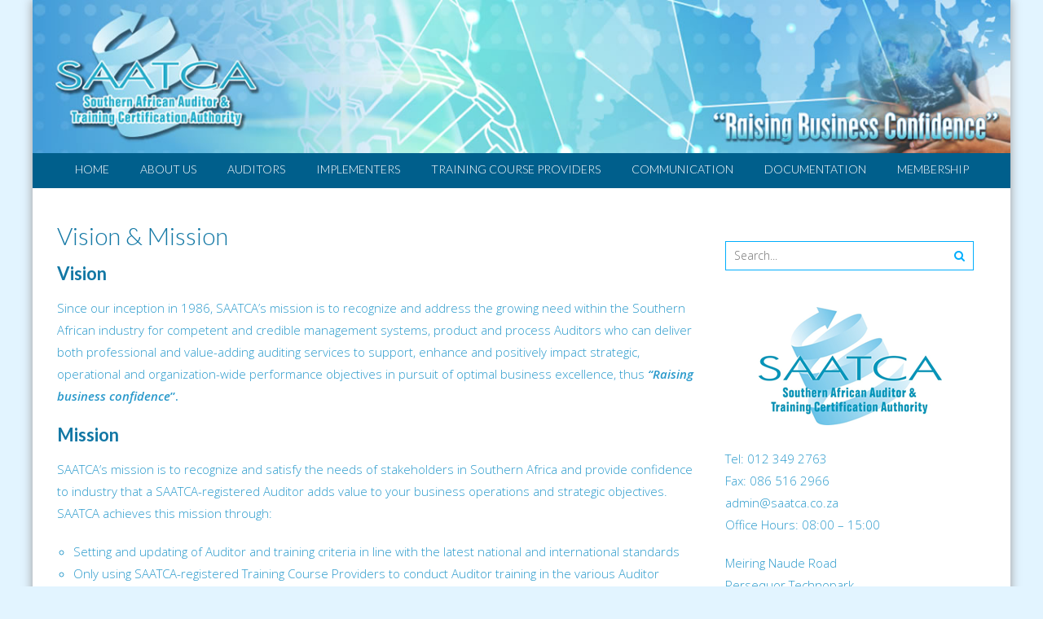

--- FILE ---
content_type: text/html; charset=UTF-8
request_url: https://saatca.co.za/about-us/vision-mission/
body_size: 44669
content:
<!DOCTYPE html> 
<html lang="en-US">
<head>
<meta charset="UTF-8">
<meta name="viewport" content="width=device-width, initial-scale=1, user-scalable=no">
<link rel="profile" href="http://gmpg.org/xfn/11">
<link rel="pingback" href="https://saatca.co.za/xmlrpc.php">

<title>Vision &#038; Mission &#8211; SAATCA</title>
<style>
#wpadminbar #wp-admin-bar-wccp_free_top_button .ab-icon:before {
	content: "\f160";
	color: #02CA02;
	top: 3px;
}
#wpadminbar #wp-admin-bar-wccp_free_top_button .ab-icon {
	transform: rotate(45deg);
}
</style>
<meta name='robots' content='max-image-preview:large' />
<link rel='dns-prefetch' href='//fonts.googleapis.com' />
<link rel='dns-prefetch' href='//s.w.org' />
<link rel="alternate" type="application/rss+xml" title="SAATCA &raquo; Feed" href="https://saatca.co.za/feed/" />
<link rel="alternate" type="application/rss+xml" title="SAATCA &raquo; Comments Feed" href="https://saatca.co.za/comments/feed/" />
		<script type="text/javascript">
			window._wpemojiSettings = {"baseUrl":"https:\/\/s.w.org\/images\/core\/emoji\/13.1.0\/72x72\/","ext":".png","svgUrl":"https:\/\/s.w.org\/images\/core\/emoji\/13.1.0\/svg\/","svgExt":".svg","source":{"concatemoji":"https:\/\/saatca.co.za\/wp-includes\/js\/wp-emoji-release.min.js?ver=5.8.12"}};
			!function(e,a,t){var n,r,o,i=a.createElement("canvas"),p=i.getContext&&i.getContext("2d");function s(e,t){var a=String.fromCharCode;p.clearRect(0,0,i.width,i.height),p.fillText(a.apply(this,e),0,0);e=i.toDataURL();return p.clearRect(0,0,i.width,i.height),p.fillText(a.apply(this,t),0,0),e===i.toDataURL()}function c(e){var t=a.createElement("script");t.src=e,t.defer=t.type="text/javascript",a.getElementsByTagName("head")[0].appendChild(t)}for(o=Array("flag","emoji"),t.supports={everything:!0,everythingExceptFlag:!0},r=0;r<o.length;r++)t.supports[o[r]]=function(e){if(!p||!p.fillText)return!1;switch(p.textBaseline="top",p.font="600 32px Arial",e){case"flag":return s([127987,65039,8205,9895,65039],[127987,65039,8203,9895,65039])?!1:!s([55356,56826,55356,56819],[55356,56826,8203,55356,56819])&&!s([55356,57332,56128,56423,56128,56418,56128,56421,56128,56430,56128,56423,56128,56447],[55356,57332,8203,56128,56423,8203,56128,56418,8203,56128,56421,8203,56128,56430,8203,56128,56423,8203,56128,56447]);case"emoji":return!s([10084,65039,8205,55357,56613],[10084,65039,8203,55357,56613])}return!1}(o[r]),t.supports.everything=t.supports.everything&&t.supports[o[r]],"flag"!==o[r]&&(t.supports.everythingExceptFlag=t.supports.everythingExceptFlag&&t.supports[o[r]]);t.supports.everythingExceptFlag=t.supports.everythingExceptFlag&&!t.supports.flag,t.DOMReady=!1,t.readyCallback=function(){t.DOMReady=!0},t.supports.everything||(n=function(){t.readyCallback()},a.addEventListener?(a.addEventListener("DOMContentLoaded",n,!1),e.addEventListener("load",n,!1)):(e.attachEvent("onload",n),a.attachEvent("onreadystatechange",function(){"complete"===a.readyState&&t.readyCallback()})),(n=t.source||{}).concatemoji?c(n.concatemoji):n.wpemoji&&n.twemoji&&(c(n.twemoji),c(n.wpemoji)))}(window,document,window._wpemojiSettings);
		</script>
		<style type="text/css">
img.wp-smiley,
img.emoji {
	display: inline !important;
	border: none !important;
	box-shadow: none !important;
	height: 1em !important;
	width: 1em !important;
	margin: 0 .07em !important;
	vertical-align: -0.1em !important;
	background: none !important;
	padding: 0 !important;
}
</style>
	<link rel='stylesheet' id='wp-block-library-css'  href='https://saatca.co.za/wp-includes/css/dist/block-library/style.min.css?ver=5.8.12' type='text/css' media='all' />
<link rel='stylesheet' id='accesspresslite-google-fonts-css'  href='//fonts.googleapis.com/css?family=Open+Sans%3A400%2C400italic%2C300italic%2C300%2C600%2C600italic%7CLato%3A400%2C100%2C300%2C700%7CRoboto%3A400%2C300italic%2C300%2C700&#038;ver=5.8.12' type='text/css' media='all' />
<link rel='stylesheet' id='accesspresslite-font-awesome-css'  href='https://saatca.co.za/wp-content/themes/accesspress-lite/css/font-awesome.min.css?ver=5.8.12' type='text/css' media='all' />
<link rel='stylesheet' id='accesspresslite-fancybox-css-css'  href='https://saatca.co.za/wp-content/themes/accesspress-lite/css/nivo-lightbox.css?ver=5.8.12' type='text/css' media='all' />
<link rel='stylesheet' id='accesspresslite-bx-slider-style-css'  href='https://saatca.co.za/wp-content/themes/accesspress-lite/css/jquery.bxslider.css?ver=5.8.12' type='text/css' media='all' />
<link rel='stylesheet' id='accesspresslite-woo-commerce-style-css'  href='https://saatca.co.za/wp-content/themes/accesspress-lite/css/woocommerce.css?ver=5.8.12' type='text/css' media='all' />
<link rel='stylesheet' id='accesspresslite-font-style-css'  href='https://saatca.co.za/wp-content/themes/accesspress-lite/css/fonts.css?ver=5.8.12' type='text/css' media='all' />
<link rel='stylesheet' id='accesspresslite-style-css'  href='https://saatca.co.za/wp-content/themes/accesspress-lite/style.css?ver=5.8.12' type='text/css' media='all' />
<link rel='stylesheet' id='accesspresslite-responsive-css'  href='https://saatca.co.za/wp-content/themes/accesspress-lite/css/responsive.css?ver=5.8.12' type='text/css' media='all' />
<script type='text/javascript' src='https://saatca.co.za/wp-includes/js/jquery/jquery.min.js?ver=3.6.0' id='jquery-core-js'></script>
<script type='text/javascript' src='https://saatca.co.za/wp-includes/js/jquery/jquery-migrate.min.js?ver=3.3.2' id='jquery-migrate-js'></script>
<script type='text/javascript' src='https://saatca.co.za/wp-content/themes/accesspress-lite/js/sticky-sidebar/theia-sticky-sidebar.js?ver=5.8.12' id='accesspresslite-stickey-sidebar-js-js'></script>
<link rel="https://api.w.org/" href="https://saatca.co.za/wp-json/" /><link rel="alternate" type="application/json" href="https://saatca.co.za/wp-json/wp/v2/pages/25" /><link rel="EditURI" type="application/rsd+xml" title="RSD" href="https://saatca.co.za/xmlrpc.php?rsd" />
<link rel="wlwmanifest" type="application/wlwmanifest+xml" href="https://saatca.co.za/wp-includes/wlwmanifest.xml" /> 
<meta name="generator" content="WordPress 5.8.12" />
<link rel="canonical" href="https://saatca.co.za/about-us/vision-mission/" />
<link rel='shortlink' href='https://saatca.co.za/?p=25' />
<link rel="alternate" type="application/json+oembed" href="https://saatca.co.za/wp-json/oembed/1.0/embed?url=https%3A%2F%2Fsaatca.co.za%2Fabout-us%2Fvision-mission%2F" />
<link rel="alternate" type="text/xml+oembed" href="https://saatca.co.za/wp-json/oembed/1.0/embed?url=https%3A%2F%2Fsaatca.co.za%2Fabout-us%2Fvision-mission%2F&#038;format=xml" />
<script id="wpcp_disable_selection" type="text/javascript">
var image_save_msg='You are not allowed to save images!';
	var no_menu_msg='Context Menu disabled!';
	var smessage = "Content is protected !!";

function disableEnterKey(e)
{
	var elemtype = e.target.tagName;
	
	elemtype = elemtype.toUpperCase();
	
	if (elemtype == "TEXT" || elemtype == "TEXTAREA" || elemtype == "INPUT" || elemtype == "PASSWORD" || elemtype == "SELECT" || elemtype == "OPTION" || elemtype == "EMBED")
	{
		elemtype = 'TEXT';
	}
	
	if (e.ctrlKey){
     var key;
     if(window.event)
          key = window.event.keyCode;     //IE
     else
          key = e.which;     //firefox (97)
    //if (key != 17) alert(key);
     if (elemtype!= 'TEXT' && (key == 97 || key == 65 || key == 67 || key == 99 || key == 88 || key == 120 || key == 26 || key == 85  || key == 86 || key == 83 || key == 43 || key == 73))
     {
		if(wccp_free_iscontenteditable(e)) return true;
		show_wpcp_message('You are not allowed to copy content or view source');
		return false;
     }else
     	return true;
     }
}


/*For contenteditable tags*/
function wccp_free_iscontenteditable(e)
{
	var e = e || window.event; // also there is no e.target property in IE. instead IE uses window.event.srcElement
  	
	var target = e.target || e.srcElement;

	var elemtype = e.target.nodeName;
	
	elemtype = elemtype.toUpperCase();
	
	var iscontenteditable = "false";
		
	if(typeof target.getAttribute!="undefined" ) iscontenteditable = target.getAttribute("contenteditable"); // Return true or false as string
	
	var iscontenteditable2 = false;
	
	if(typeof target.isContentEditable!="undefined" ) iscontenteditable2 = target.isContentEditable; // Return true or false as boolean

	if(target.parentElement.isContentEditable) iscontenteditable2 = true;
	
	if (iscontenteditable == "true" || iscontenteditable2 == true)
	{
		if(typeof target.style!="undefined" ) target.style.cursor = "text";
		
		return true;
	}
}

////////////////////////////////////
function disable_copy(e)
{	
	var e = e || window.event; // also there is no e.target property in IE. instead IE uses window.event.srcElement
	
	var elemtype = e.target.tagName;
	
	elemtype = elemtype.toUpperCase();
	
	if (elemtype == "TEXT" || elemtype == "TEXTAREA" || elemtype == "INPUT" || elemtype == "PASSWORD" || elemtype == "SELECT" || elemtype == "OPTION" || elemtype == "EMBED")
	{
		elemtype = 'TEXT';
	}
	
	if(wccp_free_iscontenteditable(e)) return true;
	
	var isSafari = /Safari/.test(navigator.userAgent) && /Apple Computer/.test(navigator.vendor);
	
	var checker_IMG = '';
	if (elemtype == "IMG" && checker_IMG == 'checked' && e.detail >= 2) {show_wpcp_message(alertMsg_IMG);return false;}
	if (elemtype != "TEXT")
	{
		if (smessage !== "" && e.detail == 2)
			show_wpcp_message(smessage);
		
		if (isSafari)
			return true;
		else
			return false;
	}	
}

//////////////////////////////////////////
function disable_copy_ie()
{
	var e = e || window.event;
	var elemtype = window.event.srcElement.nodeName;
	elemtype = elemtype.toUpperCase();
	if(wccp_free_iscontenteditable(e)) return true;
	if (elemtype == "IMG") {show_wpcp_message(alertMsg_IMG);return false;}
	if (elemtype != "TEXT" && elemtype != "TEXTAREA" && elemtype != "INPUT" && elemtype != "PASSWORD" && elemtype != "SELECT" && elemtype != "OPTION" && elemtype != "EMBED")
	{
		return false;
	}
}	
function reEnable()
{
	return true;
}
document.onkeydown = disableEnterKey;
document.onselectstart = disable_copy_ie;
if(navigator.userAgent.indexOf('MSIE')==-1)
{
	document.onmousedown = disable_copy;
	document.onclick = reEnable;
}
function disableSelection(target)
{
    //For IE This code will work
    if (typeof target.onselectstart!="undefined")
    target.onselectstart = disable_copy_ie;
    
    //For Firefox This code will work
    else if (typeof target.style.MozUserSelect!="undefined")
    {target.style.MozUserSelect="none";}
    
    //All other  (ie: Opera) This code will work
    else
    target.onmousedown=function(){return false}
    target.style.cursor = "default";
}
//Calling the JS function directly just after body load
window.onload = function(){disableSelection(document.body);};

//////////////////special for safari Start////////////////
var onlongtouch;
var timer;
var touchduration = 1000; //length of time we want the user to touch before we do something

var elemtype = "";
function touchstart(e) {
	var e = e || window.event;
  // also there is no e.target property in IE.
  // instead IE uses window.event.srcElement
  	var target = e.target || e.srcElement;
	
	elemtype = window.event.srcElement.nodeName;
	
	elemtype = elemtype.toUpperCase();
	
	if(!wccp_pro_is_passive()) e.preventDefault();
	if (!timer) {
		timer = setTimeout(onlongtouch, touchduration);
	}
}

function touchend() {
    //stops short touches from firing the event
    if (timer) {
        clearTimeout(timer);
        timer = null;
    }
	onlongtouch();
}

onlongtouch = function(e) { //this will clear the current selection if anything selected
	
	if (elemtype != "TEXT" && elemtype != "TEXTAREA" && elemtype != "INPUT" && elemtype != "PASSWORD" && elemtype != "SELECT" && elemtype != "EMBED" && elemtype != "OPTION")	
	{
		if (window.getSelection) {
			if (window.getSelection().empty) {  // Chrome
			window.getSelection().empty();
			} else if (window.getSelection().removeAllRanges) {  // Firefox
			window.getSelection().removeAllRanges();
			}
		} else if (document.selection) {  // IE?
			document.selection.empty();
		}
		return false;
	}
};

document.addEventListener("DOMContentLoaded", function(event) { 
    window.addEventListener("touchstart", touchstart, false);
    window.addEventListener("touchend", touchend, false);
});

function wccp_pro_is_passive() {

  var cold = false,
  hike = function() {};

  try {
	  const object1 = {};
  var aid = Object.defineProperty(object1, 'passive', {
  get() {cold = true}
  });
  window.addEventListener('test', hike, aid);
  window.removeEventListener('test', hike, aid);
  } catch (e) {}

  return cold;
}
/*special for safari End*/
</script>
<script id="wpcp_disable_Right_Click" type="text/javascript">
document.ondragstart = function() { return false;}
	function nocontext(e) {
	   return false;
	}
	document.oncontextmenu = nocontext;
</script>
<style>
.unselectable
{
-moz-user-select:none;
-webkit-user-select:none;
cursor: default;
}
html
{
-webkit-touch-callout: none;
-webkit-user-select: none;
-khtml-user-select: none;
-moz-user-select: none;
-ms-user-select: none;
user-select: none;
-webkit-tap-highlight-color: rgba(0,0,0,0);
}
</style>
<script id="wpcp_css_disable_selection" type="text/javascript">
var e = document.getElementsByTagName('body')[0];
if(e)
{
	e.setAttribute('unselectable',on);
}
</script>
<style type="text/css"></style><style type="text/css">.recentcomments a{display:inline !important;padding:0 !important;margin:0 !important;}</style>	<style type="text/css">
			.site-title,
		.site-description {
			position: absolute;
			clip: rect(1px, 1px, 1px, 1px);
		}
		</style>
	<style type="text/css" id="custom-background-css">
body.custom-background { background-color: #e2f4ff; }
</style>
				<!-- Easy Columns 2.1.1 by Pat Friedl http://www.patrickfriedl.com -->
			<link rel="stylesheet" href="https://saatca.co.za/wp-content/plugins/easy-columns/css/easy-columns.css" type="text/css" media="screen, projection" />
					<style type="text/css" id="wp-custom-css">
			.boxed-layout .ak-container {
    padding: 0;
}
#masthead .site-branding {
    float: left;
    padding: 0;
}
#masthead .right-header {
    float: right;
    padding: 0;
}
.main-navigation {
    border-bottom: 3px solid #005F8C;
    background: #005F8C;
	font-size: 12px;
}
.main-navigation .current-menu-parent > a, .main-navigation .current-menu-item > a, .main-navigation .current_page_item > a, .main-navigation .current_page_parent > a {
    background: #0076AE;
}
.main-navigation li {
    line-height: 40px;
    font-size: 14px;
}
.main-navigation ul ul li {
    font-size: 14px;
    line-height: 18px;
}
#content {
    padding: 40px 15px;
}
#content .ak-container {
    padding: 0px 30px 0px 15px;
}
.sidebar {
    padding-right: 30px;
}
#colophon .ak-container {
    padding: 0px 25px;
}
.accordion-title {
	padding: 10px 25px;
    background: #005F8C;
	color:#FFF;
}
.accordion-content {
	padding: 10px 25px;
	border: 1px solid #BBB;
	color: #2999CB;
}
p {
	color: #2999CB;
}
h1.entry-title {
	color: #1378A5;
}
h3 {
	color: #1378A5;
}
h2 {
	color: #1378A5;
}
table {
	color: #1378A5;
}
ul {
	color: #2999CB;
}		</style>
		</head>

<body class="page-template-default page page-id-25 page-child parent-pageid-7 custom-background unselectable body_template_one right-sidebar boxed-layout elementor-default elementor-kit-1630">
<div id="page" class="site">

	<header id="masthead" class="site-header">
    <div id="top-header">
		<div class="ak-container">
			<div class="site-branding">
				<a href="https://saatca.co.za/">				
									<img src="https://saatca.co.za/wp-content/uploads/2017/02/banner3.jpg" alt="SAATCA">
						
				</a>
				
			</div><!-- .site-branding -->
        

			<div class="right-header clearfix">
				                <div class="clearfix"></div>
                	<div class="socials">
	
	
	
	
	
	
	
	
	
	
	
	
	
	
		</div>
			</div><!-- .right-header -->
		</div><!-- .ak-container -->
  </div><!-- #top-header -->

		
		<nav id="site-navigation" class="main-navigation menu-center">
			<div class="ak-container">
				<h1 class="menu-toggle">Menu</h1>

				<div class="menu-main-menu-container"><ul id="menu-main-menu" class="menu"><li id="menu-item-86" class="menu-item menu-item-type-post_type menu-item-object-page menu-item-home menu-item-86"><a href="https://saatca.co.za/">Home</a></li>
<li id="menu-item-489" class="menu-item menu-item-type-post_type menu-item-object-page current-page-ancestor menu-item-has-children menu-item-489"><a href="https://saatca.co.za/about-us/">About Us</a>
<ul class="sub-menu">
	<li id="menu-item-777" class="menu-item menu-item-type-post_type menu-item-object-page menu-item-777"><a href="https://saatca.co.za/vision-mission-values-and-objectives/">Vision, Mission, Values and Objectives</a></li>
	<li id="menu-item-91" class="menu-item menu-item-type-post_type menu-item-object-page menu-item-91"><a href="https://saatca.co.za/about-us/saatca-history/">SAATCA History</a></li>
	<li id="menu-item-487" class="menu-item menu-item-type-post_type menu-item-object-page menu-item-487"><a href="https://saatca.co.za/about-us/saatca-structure/">SAATCA Operational Structure</a></li>
	<li id="menu-item-90" class="menu-item menu-item-type-post_type menu-item-object-page menu-item-90"><a href="https://saatca.co.za/about-us/saatca-board-of-directors/">SAATCA Board of Directors</a></li>
	<li id="menu-item-5640" class="menu-item menu-item-type-post_type menu-item-object-page menu-item-5640"><a href="https://saatca.co.za/about-us/committees/">SAATCA Committees</a></li>
	<li id="menu-item-92" class="menu-item menu-item-type-post_type menu-item-object-page menu-item-92"><a href="https://saatca.co.za/about-us/sanas-accreditation/">SANAS Accreditation</a></li>
	<li id="menu-item-88" class="menu-item menu-item-type-post_type menu-item-object-page menu-item-88"><a href="https://saatca.co.za/about-us/careers/">Careers</a></li>
	<li id="menu-item-114" class="menu-item menu-item-type-post_type menu-item-object-page menu-item-114"><a href="https://saatca.co.za/contact-us/">Contact Us</a></li>
</ul>
</li>
<li id="menu-item-126" class="menu-item menu-item-type-post_type menu-item-object-page menu-item-has-children menu-item-126"><a href="https://saatca.co.za/auditor-registration/">Auditors</a>
<ul class="sub-menu">
	<li id="menu-item-94" class="menu-item menu-item-type-post_type menu-item-object-page menu-item-has-children menu-item-94"><a href="https://saatca.co.za/auditor-registration/">Auditor Registration</a>
	<ul class="sub-menu">
		<li id="menu-item-1749" class="menu-item menu-item-type-post_type menu-item-object-page menu-item-1749"><a href="https://saatca.co.za/online-applications/">Online Applications</a></li>
		<li id="menu-item-101" class="menu-item menu-item-type-post_type menu-item-object-page menu-item-101"><a href="https://saatca.co.za/auditor-registration/registration-process-map/">Registration Process Map</a></li>
		<li id="menu-item-102" class="menu-item menu-item-type-post_type menu-item-object-page menu-item-has-children menu-item-102"><a href="https://saatca.co.za/auditor-registration/schemes/">Schemes</a>
		<ul class="sub-menu">
			<li id="menu-item-108" class="menu-item menu-item-type-post_type menu-item-object-page menu-item-108"><a href="https://saatca.co.za/auditor-registration/schemes/qms-auditor-criteria/">QMS Auditor Criteria</a></li>
			<li id="menu-item-104" class="menu-item menu-item-type-post_type menu-item-object-page menu-item-104"><a href="https://saatca.co.za/auditor-registration/schemes/ems-auditor-criteria/">EMS Auditor Criteria</a></li>
			<li id="menu-item-106" class="menu-item menu-item-type-post_type menu-item-object-page menu-item-106"><a href="https://saatca.co.za/auditor-registration/schemes/ohs-auditor-criteria/">OHS Auditor Criteria</a></li>
			<li id="menu-item-107" class="menu-item menu-item-type-post_type menu-item-object-page menu-item-107"><a href="https://saatca.co.za/auditor-registration/schemes/product-process-auditor-criteria/">Product &#038; Process Auditor Criteria</a></li>
			<li id="menu-item-105" class="menu-item menu-item-type-post_type menu-item-object-page menu-item-105"><a href="https://saatca.co.za/auditor-registration/schemes/food-safety-auditor-criteria/">Food Safety Auditor Criteria</a></li>
		</ul>
</li>
		<li id="menu-item-98" class="menu-item menu-item-type-post_type menu-item-object-page menu-item-98"><a href="https://saatca.co.za/auditor-registration/continuing-professional-development/">Continuing Professional Development</a></li>
		<li id="menu-item-100" class="menu-item menu-item-type-post_type menu-item-object-page menu-item-100"><a href="https://saatca.co.za/auditor-registration/how-to-pay-your-fees/">How To Pay Your Fees</a></li>
		<li id="menu-item-96" class="menu-item menu-item-type-post_type menu-item-object-page menu-item-96"><a href="https://saatca.co.za/auditor-registration/auditor-transition-requirements/">Auditor Transition Requirements</a></li>
		<li id="menu-item-95" class="menu-item menu-item-type-post_type menu-item-object-page menu-item-95"><a href="https://saatca.co.za/auditor-registration/auditor-grades/">Auditor Grades</a></li>
		<li id="menu-item-97" class="menu-item menu-item-type-post_type menu-item-object-page menu-item-97"><a href="https://saatca.co.za/auditor-registration/complaints-appeals/">Complaints &#038; Appeals</a></li>
		<li id="menu-item-99" class="menu-item menu-item-type-post_type menu-item-object-page menu-item-99"><a href="https://saatca.co.za/auditor-registration/how-to-apply/">How to Apply</a></li>
	</ul>
</li>
	<li id="menu-item-1416" class="menu-item menu-item-type-custom menu-item-object-custom menu-item-has-children menu-item-1416"><a href="#">Registered Auditors</a>
	<ul class="sub-menu">
		<li id="menu-item-3247" class="menu-item menu-item-type-post_type menu-item-object-page menu-item-3247"><a href="https://saatca.co.za/registered-auditors/business-continuity/">Business Continuity</a></li>
		<li id="menu-item-3248" class="menu-item menu-item-type-post_type menu-item-object-page menu-item-3248"><a href="https://saatca.co.za/registered-auditors/carbon/">Construction Management SANS 1393:2013</a></li>
		<li id="menu-item-1199" class="menu-item menu-item-type-post_type menu-item-object-page menu-item-1199"><a href="https://saatca.co.za/ems-auditors/">EMS Auditors</a></li>
		<li id="menu-item-3249" class="menu-item menu-item-type-post_type menu-item-object-page menu-item-3249"><a href="https://saatca.co.za/registered-auditors/energy/">Energy Management</a></li>
		<li id="menu-item-639" class="menu-item menu-item-type-custom menu-item-object-custom menu-item-has-children menu-item-639"><a href="#">Food Safety</a>
		<ul class="sub-menu">
			<li id="menu-item-1198" class="menu-item menu-item-type-post_type menu-item-object-page menu-item-1198"><a href="https://saatca.co.za/fsms-auditors/">FSMS Auditors</a></li>
			<li id="menu-item-1200" class="menu-item menu-item-type-post_type menu-item-object-page menu-item-1200"><a href="https://saatca.co.za/haccp-auditors/">HACCP Auditors</a></li>
			<li id="menu-item-1189" class="menu-item menu-item-type-post_type menu-item-object-page menu-item-1189"><a href="https://saatca.co.za/prp-hygiene-auditors/">PRP – Hygiene Auditors</a></li>
		</ul>
</li>
		<li id="menu-item-3250" class="menu-item menu-item-type-post_type menu-item-object-page menu-item-3250"><a href="https://saatca.co.za/registered-auditors/legal-compliance/">Legal Compliance</a></li>
		<li id="menu-item-1214" class="menu-item menu-item-type-post_type menu-item-object-page menu-item-1214"><a href="https://saatca.co.za/ohsms-auditors/">Occupational Health &#038; Safety</a></li>
		<li id="menu-item-641" class="menu-item menu-item-type-custom menu-item-object-custom menu-item-has-children menu-item-641"><a href="#">Product Certification Auditor Scheme</a>
		<ul class="sub-menu">
			<li id="menu-item-3233" class="menu-item menu-item-type-post_type menu-item-object-page menu-item-3233"><a href="https://saatca.co.za/auditor-registration/schemes/product-scheme-agriculture/">Agriculture</a></li>
			<li id="menu-item-3234" class="menu-item menu-item-type-post_type menu-item-object-page menu-item-3234"><a href="https://saatca.co.za/auditor-registration/schemes/product-scheme-automotive/">Automotive</a></li>
			<li id="menu-item-1447" class="menu-item menu-item-type-post_type menu-item-object-page menu-item-1447"><a href="https://saatca.co.za/auditor-registration/schemes/product-scheme-food-associated-industries/">Food &#038; Associated Industries</a></li>
			<li id="menu-item-1927" class="menu-item menu-item-type-post_type menu-item-object-page menu-item-1927"><a href="https://saatca.co.za/product-certification-scheme-meat-quality/">Meat Classification</a></li>
			<li id="menu-item-1059" class="menu-item menu-item-type-custom menu-item-object-custom menu-item-1059"><a href="https://saatca.co.za/registered-auditors-2/?scheme=Product%20Certification%20Auditor%20Scheme&#038;scope=pcas_project">Project Management</a></li>
			<li id="menu-item-2772" class="menu-item menu-item-type-post_type menu-item-object-page menu-item-2772"><a href="https://saatca.co.za/registered-auditors/quality-indicators-mark-auditors/">Quality Indication Mark Auditors</a></li>
			<li id="menu-item-1446" class="menu-item menu-item-type-post_type menu-item-object-page menu-item-1446"><a href="https://saatca.co.za/auditor-registration/schemes/product-scheme-veterinary-export/">Veterinary Export</a></li>
			<li id="menu-item-2589" class="menu-item menu-item-type-post_type menu-item-object-page menu-item-2589"><a href="https://saatca.co.za/product-scheme-wool-auditors/">Wool</a></li>
		</ul>
</li>
		<li id="menu-item-1235" class="menu-item menu-item-type-post_type menu-item-object-page menu-item-1235"><a href="https://saatca.co.za/quality-management-system-iso-90012015/">Quality Management System ISO 9001:2015</a></li>
		<li id="menu-item-1374" class="menu-item menu-item-type-post_type menu-item-object-page menu-item-1374"><a href="https://saatca.co.za/qms-medical-device-auditors/">QMS Medical Device Auditors</a></li>
		<li id="menu-item-1389" class="menu-item menu-item-type-custom menu-item-object-custom menu-item-has-children menu-item-1389"><a href="#">Road Safety</a>
		<ul class="sub-menu">
			<li id="menu-item-1387" class="menu-item menu-item-type-post_type menu-item-object-page menu-item-1387"><a href="https://saatca.co.za/registered-auditors/road-safety-auditors-iso-39001-rtsms/">Road Safety Auditors – ISO 39001 – RTSMS</a></li>
			<li id="menu-item-1388" class="menu-item menu-item-type-post_type menu-item-object-page menu-item-1388"><a href="https://saatca.co.za/registered-auditors/road-safety-auditors-sans-1395-1-rtsms-goods-passengers/">Road Safety Auditors – SANS 1395-1 – RTSMS – Goods &#038; Passengers</a></li>
		</ul>
</li>
		<li id="menu-item-1392" class="menu-item menu-item-type-post_type menu-item-object-page menu-item-1392"><a href="https://saatca.co.za/registered-auditors/asset-management-system/">Asset Management System</a></li>
		<li id="menu-item-2180" class="menu-item menu-item-type-post_type menu-item-object-page menu-item-2180"><a href="https://saatca.co.za/auditor-registration/schemes/information-security/">Information Security</a></li>
	</ul>
</li>
	<li id="menu-item-6128" class="menu-item menu-item-type-post_type menu-item-object-page menu-item-6128"><a href="https://saatca.co.za/registered-auditors/auditor-withdrawals/">Auditor Withdrawals</a></li>
	<li id="menu-item-6129" class="menu-item menu-item-type-post_type menu-item-object-page menu-item-6129"><a href="https://saatca.co.za/registered-auditors/auditor-suspensions/">Auditor Suspensions</a></li>
</ul>
</li>
<li id="menu-item-5594" class="menu-item menu-item-type-post_type menu-item-object-page menu-item-has-children menu-item-5594"><a href="https://saatca.co.za/implementers/">Implementers</a>
<ul class="sub-menu">
	<li id="menu-item-5593" class="menu-item menu-item-type-post_type menu-item-object-page menu-item-has-children menu-item-5593"><a href="https://saatca.co.za/implementers-registration/">Implementers Registration</a>
	<ul class="sub-menu">
		<li id="menu-item-5591" class="menu-item menu-item-type-post_type menu-item-object-page menu-item-has-children menu-item-5591"><a href="https://saatca.co.za/online-registration/">Online Registration</a>
		<ul class="sub-menu">
			<li id="menu-item-5590" class="menu-item menu-item-type-post_type menu-item-object-page menu-item-5590"><a href="https://saatca.co.za/provisional-implementers/">Provisional Implementers</a></li>
			<li id="menu-item-5589" class="menu-item menu-item-type-post_type menu-item-object-page menu-item-5589"><a href="https://saatca.co.za/lead-implementers/">Lead Implementers</a></li>
		</ul>
</li>
	</ul>
</li>
	<li id="menu-item-5592" class="menu-item menu-item-type-post_type menu-item-object-page menu-item-5592"><a href="https://saatca.co.za/registered-implementers/">Registered Implementers</a></li>
</ul>
</li>
<li id="menu-item-120" class="menu-item menu-item-type-post_type menu-item-object-page menu-item-has-children menu-item-120"><a href="https://saatca.co.za/training-course-providers/">Training Course Providers</a>
<ul class="sub-menu">
	<li id="menu-item-1797" class="menu-item menu-item-type-post_type menu-item-object-page menu-item-1797"><a href="https://saatca.co.za/tcp-online-applications/">TCP Online Applications</a></li>
	<li id="menu-item-122" class="menu-item menu-item-type-post_type menu-item-object-page menu-item-has-children menu-item-122"><a href="https://saatca.co.za/training-course-providers/registered-training-course-providers/">Registered Training Course Providers</a>
	<ul class="sub-menu">
		<li id="menu-item-1177" class="menu-item menu-item-type-post_type menu-item-object-page menu-item-1177"><a href="https://saatca.co.za/training-course-providers/online-registered-training-course-providers/">Online Registered Training Course Providers</a></li>
	</ul>
</li>
	<li id="menu-item-123" class="menu-item menu-item-type-post_type menu-item-object-page menu-item-123"><a href="https://saatca.co.za/training-course-providers/tcp-registration-process-map/">TCP Registration Process Map</a></li>
	<li id="menu-item-121" class="menu-item menu-item-type-post_type menu-item-object-page menu-item-121"><a href="https://saatca.co.za/training-course-providers/how-to-become-a-training-course-provider/">How To Become A Training Course Provider</a></li>
	<li id="menu-item-124" class="menu-item menu-item-type-post_type menu-item-object-page menu-item-124"><a href="https://saatca.co.za/training-course-providers/tcp-transition-requirements/">TCP Transition Requirements</a></li>
	<li id="menu-item-6207" class="menu-item menu-item-type-post_type menu-item-object-page menu-item-6207"><a href="https://saatca.co.za/training-course-providers/training-course-provider-withdrawals/">Training Course Provider Withdrawals</a></li>
	<li id="menu-item-6208" class="menu-item menu-item-type-post_type menu-item-object-page menu-item-6208"><a href="https://saatca.co.za/training-course-providers/training-course-provider-suspensions/">Training Course Provider Suspensions</a></li>
</ul>
</li>
<li id="menu-item-506" class="menu-item menu-item-type-taxonomy menu-item-object-category menu-item-has-children menu-item-506"><a href="https://saatca.co.za/category/news/">Communication</a>
<ul class="sub-menu">
	<li id="menu-item-447" class="menu-item menu-item-type-taxonomy menu-item-object-category menu-item-447"><a href="https://saatca.co.za/category/news/">Latest News</a></li>
	<li id="menu-item-111" class="menu-item menu-item-type-post_type menu-item-object-page menu-item-111"><a href="https://saatca.co.za/communication/conference/">Conference</a></li>
	<li id="menu-item-113" class="menu-item menu-item-type-post_type menu-item-object-page menu-item-113"><a href="https://saatca.co.za/communication/workshops/">Workshops</a></li>
	<li id="menu-item-112" class="menu-item menu-item-type-post_type menu-item-object-page menu-item-112"><a href="https://saatca.co.za/communication/join-our-mailing-list/">Join Our Mailing List</a></li>
</ul>
</li>
<li id="menu-item-501" class="menu-item menu-item-type-post_type menu-item-object-page menu-item-has-children menu-item-501"><a href="https://saatca.co.za/standard-forms/">Documentation</a>
<ul class="sub-menu">
	<li id="menu-item-115" class="menu-item menu-item-type-post_type menu-item-object-page menu-item-has-children menu-item-115"><a href="https://saatca.co.za/standard-forms/">Standard Forms</a>
	<ul class="sub-menu">
		<li id="menu-item-550" class="menu-item menu-item-type-post_type menu-item-object-page menu-item-550"><a href="https://saatca.co.za/standard-forms/application-forms/">Application Forms</a></li>
	</ul>
</li>
	<li id="menu-item-499" class="menu-item menu-item-type-post_type menu-item-object-page menu-item-499"><a href="https://saatca.co.za/standard-forms/policy-documents/">Policy Documents</a></li>
	<li id="menu-item-1160" class="menu-item menu-item-type-post_type menu-item-object-page menu-item-1160"><a href="https://saatca.co.za/standard-forms/criteria-documents/">Criteria Documents</a></li>
	<li id="menu-item-1161" class="menu-item menu-item-type-post_type menu-item-object-page menu-item-1161"><a href="https://saatca.co.za/standard-forms/procedure-documents/">Procedure Documents</a></li>
</ul>
</li>
<li id="menu-item-116" class="menu-item menu-item-type-post_type menu-item-object-page menu-item-has-children menu-item-116"><a href="https://saatca.co.za/membership/">Membership</a>
<ul class="sub-menu">
	<li id="menu-item-5971" class="menu-item menu-item-type-post_type menu-item-object-page menu-item-has-children menu-item-5971"><a href="https://saatca.co.za/membership/active-members/corporate-members/">Active Members</a>
	<ul class="sub-menu">
		<li id="menu-item-3230" class="menu-item menu-item-type-post_type menu-item-object-page menu-item-3230"><a href="https://saatca.co.za/membership/active-members/corporate-members/">Corporate Members</a></li>
		<li id="menu-item-3229" class="menu-item menu-item-type-post_type menu-item-object-page menu-item-3229"><a href="https://saatca.co.za/membership/active-members/associate-members/">Associate Members</a></li>
		<li id="menu-item-3231" class="menu-item menu-item-type-post_type menu-item-object-page menu-item-3231"><a href="https://saatca.co.za/membership/active-members/graduate-members/">Graduate Members</a></li>
		<li id="menu-item-3232" class="menu-item menu-item-type-post_type menu-item-object-page menu-item-3232"><a href="https://saatca.co.za/membership/active-members/honorary-members/">Honorary Members</a></li>
	</ul>
</li>
	<li id="menu-item-117" class="menu-item menu-item-type-post_type menu-item-object-page menu-item-117"><a href="https://saatca.co.za/membership/membership-benefits-for-organisations/">Membership Benefits For Organisations</a></li>
	<li id="menu-item-118" class="menu-item menu-item-type-post_type menu-item-object-page menu-item-118"><a href="https://saatca.co.za/membership/membership-terms-conditions/">Membership Terms &#038; Conditions</a></li>
</ul>
</li>
</ul></div>			</div>
		</nav><!-- #site-navigation -->            
	</header><!-- #masthead -->

	<section id="slider-banner">
			</section><!-- #slider-banner -->
		<div id="content" class="site-content">

<div class="ak-container">

	<div id="primary" class="content-area">
		<main id="main" class="site-main" role="main">

			
				
<article id="post-25" class="post-25 page type-page status-publish hentry">
	<header class="entry-header">
		<h1 class="entry-title">Vision &#038; Mission</h1>
	</header><!-- .entry-header -->

	<div class="entry-content">
		<div class="head_title">
<div class="c_icon">
<h3><strong><span id="dnn_ctr406_dnnTITLE_lblTitle" class="TitleHead">Vision</span></strong></h3>
</div>
</div>
<div class="c_content">
<div id="dnn_ctr406_ContentPane" class="Normal c_contentpane">
<div id="dnn_ctr406_ModuleContent" class="DNN_HTMLContent">
<div id="dnn_ctr406_HtmlModule_lblContent" class="Normal">
<p>Since our inception in 1986, SAATCA’s mission is to recognize and address the growing need within the Southern African industry for competent and credible management systems, product and process Auditors who can deliver both professional and value-adding auditing services to support, enhance and positively impact strategic, operational and organization-wide performance objectives in pursuit of optimal business excellence, thus<strong> <em>“Raising business confidence</em>”. </strong></p>
<h3><strong>Mission</strong></h3>
<p>SAATCA’s mission is to recognize and satisfy the needs of stakeholders in Southern Africa and provide confidence to industry that a SAATCA-registered Auditor adds value to your business operations and strategic objectives.  SAATCA achieves this mission through:</p>
<ul>
<li>Setting and updating of Auditor and training criteria in line with the latest national and international standards</li>
<li>Only using SAATCA-registered Training Course Providers to conduct Auditor training in the various Auditor schemes to ensure the credible competence of our Auditors</li>
<li>Maintaining our registered accreditation with the South African National Accreditation System (SANAS) against ISO 17024 <em>(</em><em>Conformity assessment &#8212; General Requirements for Bodies Operating Certification of Persons</em><em>) </em></li>
</ul>
<p>Collaborating with industry though capacitation projects and initiatives to improve industry auditing competence.</p>
<h3><strong>SAATCA Values</strong></h3>
<ul>
<li>Professional Integrity – <em>This leads to professional behavior</em></li>
<li>Service Orientated &#8211; <em>because you are a valued client</em></li>
<li>Consistency &#8211; <em>Ensuring a consistent approach in our business practices</em></li>
<li>Equality of Opportunity – <em>eliminates any barriers of partial exclusion</em></li>
<li>Responsible &amp; Accountable &#8211; <em>We want to be answerable to our stakeholders and industry </em></li>
<li>Responsive &amp; Adaptive – <em>reviewing and implementing best global practices to remain relevant</em></li>
<li>Continual Professional Development – <em>On-going and well-maintained professional development ensures that competence remains current and credible</em></li>
</ul>
<h3><strong>SAATCA Objectives</strong></h3>
<ul>
<li>To achieve and maintain national and international recognition through our accreditation with SANAS (IAF MLA member) as an accredited Certification Body for management system, product and process Auditors</li>
<li>To promote management system auditing, and auditor training as valued professions within industry so that industries can compete both locally and internationally by using certified management systems</li>
<li>To provide opportunities for continuous professional development of Auditors</li>
<li>To promote best practices in auditing by ensuring that the SAATCA Auditor criteria is aligned and updated with amendments in management system standards and practices</li>
<li>To ensure that industry has access to competent and credible Auditors through professional Auditor registration with SAATCA</li>
<li>To provide credible professional recognition to individuals who demonstrate competence to the SAATCA Auditor criteria</li>
<li>To respond to the changing needs of industry in order to remain effective and relevant</li>
<li>To increase stakeholder involvement and contribution through corporate membership, Auditor certification and Training Course Provider certification</li>
</ul>
</div>
</div>
</div>
</div>
			</div><!-- .entry-content -->
	</article><!-- #post-## -->

				
			
		</main><!-- #main -->
	</div><!-- #primary -->



	<div id="secondary-right" class="widget-area right-sidebar sidebar">
		
        
	    		<aside class="widget testimonial-sidebar clearfix">
						</aside>
				

					<aside id="search-3" class="widget widget_search">	<form method="get" class="searchform" action="https://saatca.co.za/" role="search">
		<input type="text" name="s" value="" class="s" placeholder="Search..." />
		<button type="submit" name="submit" class="searchsubmit"><i class="fa fa-search"></i></button>
	</form>
</aside><aside id="text-2" class="widget widget_text">			<div class="textwidget"><div align="center" style="padding: 20px 0 20px 0"><img src="http://saatca.co.za/wp-content/uploads/2017/02/saatca_logo.png"></div>
<p>Tel: 012 349 2763<br />
Fax: 086 516 2966<br />
admin@saatca.co.za<br />
Office Hours: 08:00 – 15:00</p>
<p>Meiring Naude Road<br />
Persequor Technopark<br />
41 De Havilland Crescent<br />
The Woods, Building E, Office E101</p>
</div>
		</aside>			</div><!-- #secondary -->
</div>
	</div><!-- #content -->

	<footer id="colophon" class="site-footer" role="contentinfo">
	
		
		<div id="bottom-footer">
		<div class="ak-container">
			<h1 class="site-info">
				<a href="http://wordpress.org/">Free WordPress Theme</a>
				<span class="sep"> | </span>
				<a href="https://accesspressthemes.com/" title="AccessPress Themes" target="_blank">AccessPress Lite</a>
			</h1><!-- .site-info -->

			<div class="copyright">
				Copyright &copy; 2026 
				<a target="_blank" href="http://demo.accesspressthemes.com/accesspresslite/">
				SAATCA				</a>
			</div>
		</div>
		</div>
	</footer><!-- #colophon -->
</div><!-- #page -->

	<div id="wpcp-error-message" class="msgmsg-box-wpcp hideme"><span>error: </span>Content is protected !!</div>
	<script>
	var timeout_result;
	function show_wpcp_message(smessage)
	{
		if (smessage !== "")
			{
			var smessage_text = '<span>Alert: </span>'+smessage;
			document.getElementById("wpcp-error-message").innerHTML = smessage_text;
			document.getElementById("wpcp-error-message").className = "msgmsg-box-wpcp warning-wpcp showme";
			clearTimeout(timeout_result);
			timeout_result = setTimeout(hide_message, 3000);
			}
	}
	function hide_message()
	{
		document.getElementById("wpcp-error-message").className = "msgmsg-box-wpcp warning-wpcp hideme";
	}
	</script>
		<style>
	@media print {
	body * {display: none !important;}
		body:after {
		content: "You are not allowed to print preview this page, Thank you"; }
	}
	</style>
		<style type="text/css">
	#wpcp-error-message {
	    direction: ltr;
	    text-align: center;
	    transition: opacity 900ms ease 0s;
	    z-index: 99999999;
	}
	.hideme {
    	opacity:0;
    	visibility: hidden;
	}
	.showme {
    	opacity:1;
    	visibility: visible;
	}
	.msgmsg-box-wpcp {
		border:1px solid #f5aca6;
		border-radius: 10px;
		color: #555;
		font-family: Tahoma;
		font-size: 11px;
		margin: 10px;
		padding: 10px 36px;
		position: fixed;
		width: 255px;
		top: 50%;
  		left: 50%;
  		margin-top: -10px;
  		margin-left: -130px;
  		-webkit-box-shadow: 0px 0px 34px 2px rgba(242,191,191,1);
		-moz-box-shadow: 0px 0px 34px 2px rgba(242,191,191,1);
		box-shadow: 0px 0px 34px 2px rgba(242,191,191,1);
	}
	.msgmsg-box-wpcp span {
		font-weight:bold;
		text-transform:uppercase;
	}
		.warning-wpcp {
		background:#ffecec url('https://saatca.co.za/wp-content/plugins/wp-content-copy-protector/images/warning.png') no-repeat 10px 50%;
	}
    </style>
<script type='text/javascript' src='https://saatca.co.za/wp-content/themes/accesspress-lite/js/jquery.bxslider.min.js?ver=4.1' id='accesspresslite-bx-slider-js-js'></script>
<script type='text/javascript' src='https://saatca.co.za/wp-content/themes/accesspress-lite/js/nivo-lightbox.min.js?ver=2.1' id='accesspresslite-fancybox-js-js'></script>
<script type='text/javascript' src='https://saatca.co.za/wp-content/themes/accesspress-lite/js/jquery.actual.min.js?ver=1.0.16' id='accesspresslite-jquery-actual-js-js'></script>
<script type='text/javascript' src='https://saatca.co.za/wp-content/themes/accesspress-lite/js/skip-link-focus-fix.js?ver=20130115' id='accesspresslite-skip-link-focus-fix-js'></script>
<script type='text/javascript' src='https://saatca.co.za/wp-content/themes/accesspress-lite/js/custom.js?ver=1.1' id='accesspresslite-custom-js'></script>
<script type='text/javascript' src='https://saatca.co.za/wp-includes/js/wp-embed.min.js?ver=5.8.12' id='wp-embed-js'></script>

</body>
</html>